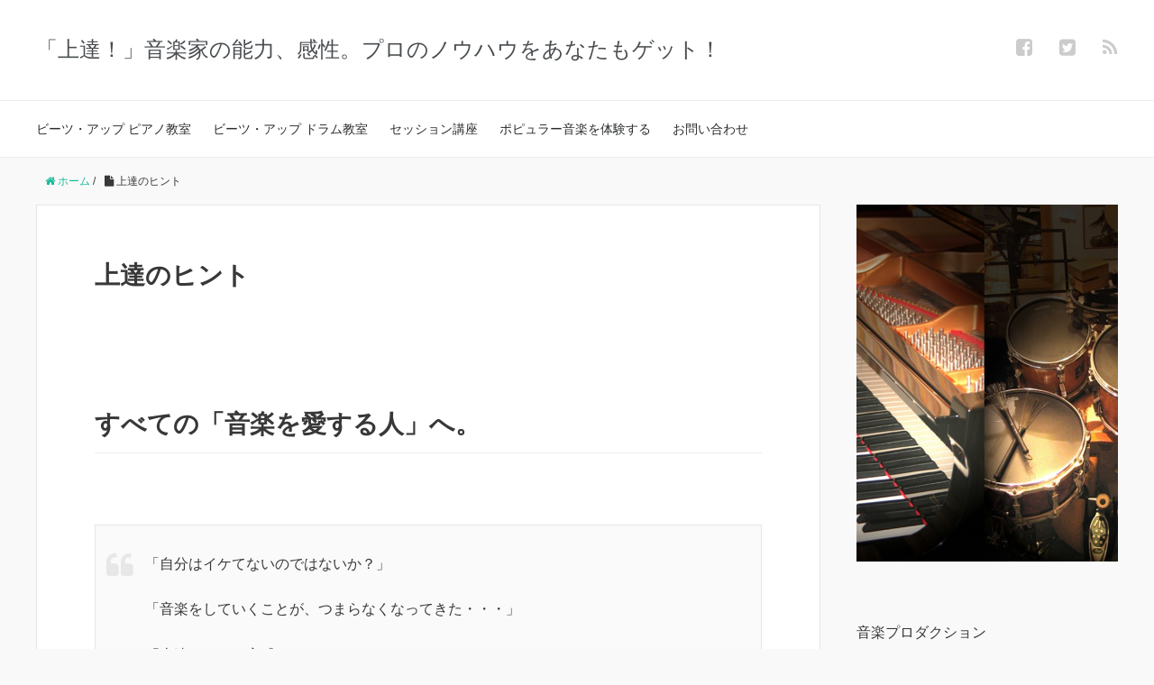

--- FILE ---
content_type: text/html; charset=UTF-8
request_url: http://beats-up.academy.jp/blog/joutatuhint/
body_size: 8903
content:
<!DOCTYPE HTML>
<html lang="ja">
<head prefix="og: http://ogp.me/ns# fb: http://ogp.me/ns/fb# article: http://ogp.me/ns/article#">
	<meta charset="UTF-8">
	<title>上達のヒント | 「上達！」すれば、みんなも幸せに♪</title>
	<meta name="viewport" content="width=device-width,initial-scale=1.0">
	<!--[if lt IE 9]>
    <script src="http://html5shiv.googlecode.com/svn/trunk/html5.js"></script>
  <![endif]-->

<meta name="keywords" content="" />
<meta name="description" content="" />
<meta name="robots" content="index" />
<meta property="og:admins" content="beatsup.kendamae" />
<meta property="og:title" content="上達のヒント" />
<meta property="og:type" content="article" />
<meta property="og:description" content="" />
<meta property="og:url" content="https://beats-up.academy.jp/blog/joutatuhint/" />
<meta property="og:image" content="http://beats-up.academy.jp/blog/wp-content/uploads/2015/09/kyousitu_navi_WP_twenty15-751x1024.jpg" />
<meta property="og:locale" content="ja_JP" />
<meta property="og:site_name" content="「上達！」すれば、みんなも幸せに♪" />
<link href="https://plus.google.com/" rel="publisher" />
<meta content="summary" name="twitter:card" />
<meta content="beatsupkendamae" name="twitter:site" />


<!-- All in One SEO Pack 2.3.14.2 by Michael Torbert of Semper Fi Web Design[156,169] -->
<link rel="canonical" href="https://beats-up.academy.jp/blog/joutatuhint/" />
<meta property="og:title" content="上達のヒント | 「上達！」すれば、みんなも幸せに♪" />
<meta property="og:type" content="article" />
<meta property="og:url" content="https://beats-up.academy.jp/blog/joutatuhint/" />
<meta property="og:image" content="http://beats-up.academy.jp/blog/wp-content/uploads/2015/09/beatsup.png" />
<meta property="og:site_name" content="「上達！」すれば、みんなも幸せに♪" />
<meta property="fb:admins" content="1392591650825082" />
<meta property="article:publisher" content="https://www.facebook.com/joutatsu/" />
<meta property="article:author" content="https://www.facebook.com/joutatsu/" />
<meta property="article:published_time" content="2015-09-23T21:59:45Z" />
<meta property="article:modified_time" content="2018-12-10T13:36:38Z" />
<meta name="twitter:card" content="summary" />
<meta name="twitter:site" content="@beatsupkendamae" />
<meta name="twitter:creator" content="@beatsupkendamae" />
<meta name="twitter:domain" content="twitter.com/beatsupkendamae" />
<meta name="twitter:title" content="上達のヒント | 「上達！」すれば、みんなも幸せに♪" />
<meta name="twitter:image" content="http://beats-up.academy.jp/blog/wp-content/uploads/2015/09/beatsup.png" />
<meta itemprop="image" content="http://beats-up.academy.jp/blog/wp-content/uploads/2015/09/beatsup.png" />
<!-- /all in one seo pack -->
		<script type="text/javascript">
			window._wpemojiSettings = {"baseUrl":"http:\/\/s.w.org\/images\/core\/emoji\/72x72\/","ext":".png","source":{"concatemoji":"http:\/\/beats-up.academy.jp\/blog\/wp-includes\/js\/wp-emoji-release.min.js?ver=4.3.34"}};
			!function(e,n,t){var a;function o(e){var t=n.createElement("canvas"),a=t.getContext&&t.getContext("2d");return!(!a||!a.fillText)&&(a.textBaseline="top",a.font="600 32px Arial","flag"===e?(a.fillText(String.fromCharCode(55356,56812,55356,56807),0,0),3e3<t.toDataURL().length):(a.fillText(String.fromCharCode(55357,56835),0,0),0!==a.getImageData(16,16,1,1).data[0]))}function i(e){var t=n.createElement("script");t.src=e,t.type="text/javascript",n.getElementsByTagName("head")[0].appendChild(t)}t.supports={simple:o("simple"),flag:o("flag")},t.DOMReady=!1,t.readyCallback=function(){t.DOMReady=!0},t.supports.simple&&t.supports.flag||(a=function(){t.readyCallback()},n.addEventListener?(n.addEventListener("DOMContentLoaded",a,!1),e.addEventListener("load",a,!1)):(e.attachEvent("onload",a),n.attachEvent("onreadystatechange",function(){"complete"===n.readyState&&t.readyCallback()})),(a=t.source||{}).concatemoji?i(a.concatemoji):a.wpemoji&&a.twemoji&&(i(a.twemoji),i(a.wpemoji)))}(window,document,window._wpemojiSettings);
		</script>
		<style type="text/css">
img.wp-smiley,
img.emoji {
	display: inline !important;
	border: none !important;
	box-shadow: none !important;
	height: 1em !important;
	width: 1em !important;
	margin: 0 .07em !important;
	vertical-align: -0.1em !important;
	background: none !important;
	padding: 0 !important;
}
</style>
<link rel='stylesheet' id='base-css-css'  href='http://beats-up.academy.jp/blog/wp-content/themes/xeory_base/base.css?ver=4.3.34' type='text/css' media='all' />
<link rel='stylesheet' id='main-css-css'  href='http://beats-up.academy.jp/blog/wp-content/themes/xeory_base/style.css?ver=4.3.34' type='text/css' media='all' />
<link rel='stylesheet' id='font-awesome-css'  href='//maxcdn.bootstrapcdn.com/font-awesome/4.3.0/css/font-awesome.min.css?ver=4.3.34' type='text/css' media='all' />
<script type='text/javascript' src='http://beats-up.academy.jp/blog/wp-includes/js/jquery/jquery.js?ver=1.11.3'></script>
<script type='text/javascript' src='http://beats-up.academy.jp/blog/wp-includes/js/jquery/jquery-migrate.min.js?ver=1.2.1'></script>
<link rel="EditURI" type="application/rsd+xml" title="RSD" href="http://beats-up.academy.jp/blog/xmlrpc.php?rsd" />
<link rel="wlwmanifest" type="application/wlwmanifest+xml" href="http://beats-up.academy.jp/blog/wp-includes/wlwmanifest.xml" /> 
<meta name="generator" content="WordPress 4.3.34" />
<link rel='shortlink' href='https://beats-up.academy.jp/blog/?p=9' />

<script>
  (function(i,s,o,g,r,a,m){i['GoogleAnalyticsObject']=r;i[r]=i[r]||function(){
  (i[r].q=i[r].q||[]).push(arguments)},i[r].l=1*new Date();a=s.createElement(o),
  m=s.getElementsByTagName(o)[0];a.async=1;a.src=g;m.parentNode.insertBefore(a,m)
  })(window,document,'script','//www.google-analytics.com/analytics.js','ga');

  ga('create', 'UA-68086113-1', 'auto');
  ga('send', 'pageview');

</script><meta name="google-site-verification" content="6CFBbJIUUxmeyt6q0QBh15H_OTmCFGTOIQmrhDIqIDg" />
</head>

<body id="#top" class="page page-id-9 page-template-default  color01" itemschope="itemscope" itemtype="http://schema.org/WebPage">

  <div id="fb-root"></div>
<script>(function(d, s, id) {
  var js, fjs = d.getElementsByTagName(s)[0];
  if (d.getElementById(id)) return;
  js = d.createElement(s); js.id = id;
  js.src = "//connect.facebook.net/ja_JP/sdk.js#xfbml=1&version=v2.4&appId=";
  fjs.parentNode.insertBefore(js, fjs);
}(document, 'script', 'facebook-jssdk'));</script>

<header id="header" role="banner" itemscope="itemscope" itemtype="http://schema.org/WPHeader">
  <div class="wrap">
          <p id="logo" itemprop="headline">
        <a href="https://beats-up.academy.jp/blog">「上達！」音楽家の能力、感性。プロのノウハウをあなたもゲット！</a>
      </p>

  <div id="header-sns" class="sp-hide"><ul><li class="facebook_icon"><a href="https://www.facebook.com/beatsup.kendamae" target="_blank"><i class="fa fa-facebook-square"></i></li><li class="twitter_icon"><a target="_blank" href="https://twitter.com/beatsupkendamae"><i class="fa fa-twitter-square"></i></a></li><li class="feedly_icon"><a target="_blank" href="http://cloud.feedly.com/#subscription%2Ffeed%2Fhttps%3A%2F%2Fbeats-up.academy.jp%2Fblog%2Ffeed%2F"><i class="fa fa-rss"></i></a></li></ul></div>
        <div id="header-menu-tog"> <a href="#"><i class="fa fa-align-justify"></i></a></div>
  </div>
</header>

<!-- start global nav  -->
<!---->
<nav id="gnav" role="navigation" itemscope="itemscope" itemtype="http://scheme.org/SiteNavigationElement">
  <div class="wrap">
  <div id="gnav-container" class="gnav-container"><ul id="gnav-ul" class="clearfix"><li id="menu-item-3971" class="menu-item menu-item-type-custom menu-item-object-custom menu-item-has-children menu-item-3971"><a href="https://beats-up.academy.jp/pianoschool.html">ビーツ・アップ ピアノ教室</a>
<ul class="sub-menu">
	<li id="menu-item-3972" class="menu-item menu-item-type-post_type menu-item-object-post menu-item-3972"><a href="https://beats-up.academy.jp/blog/yamaha-higrade-kamihitoe/">ヤマハハイグレード５,４,３級。合格をキメる紙一重の差とは？</a></li>
	<li id="menu-item-3975" class="menu-item menu-item-type-post_type menu-item-object-post menu-item-3975"><a href="https://beats-up.academy.jp/blog/pop_arrenge_-score/">ポピュラー（またはジャズ）曲を弾きたい。オススメの楽譜はありますか？</a></li>
</ul>
</li>
<li id="menu-item-3974" class="menu-item menu-item-type-custom menu-item-object-custom menu-item-has-children menu-item-3974"><a href="https://beats-up.academy.jp/drumschool.html">ビーツ・アップ ドラム教室</a>
<ul class="sub-menu">
	<li id="menu-item-3966" class="menu-item menu-item-type-post_type menu-item-object-page menu-item-3966 "><a href="https://beats-up.academy.jp/blog/kamihitoe_drumschool/">プロドラマーだけが知る『術』紙一重の差</a></li>
	<li id="menu-item-13" class="menu-item menu-item-type-post_type menu-item-object-page menu-item-13 "><a href="https://beats-up.academy.jp/blog/drumsolodoujou/">ドラムソロ道場</a></li>
	<li id="menu-item-1192" class="menu-item menu-item-type-post_type menu-item-object-page menu-item-1192 "><a href="https://beats-up.academy.jp/blog/drumsolodoujou-log/">ドラムソロ道場の様子</a></li>
	<li id="menu-item-1424" class="menu-item menu-item-type-post_type menu-item-object-page menu-item-1424 "><a href="https://beats-up.academy.jp/blog/ikefu/">リズム特別授業</a></li>
</ul>
</li>
<li id="menu-item-14" class="menu-item menu-item-type-post_type menu-item-object-page menu-item-has-children menu-item-14 "><a href="https://beats-up.academy.jp/blog/sessionlec/">セッション講座</a>
<ul class="sub-menu">
	<li id="menu-item-1911" class="menu-item menu-item-type-post_type menu-item-object-page menu-item-1911 sessionrec_samba_41"><a href="https://beats-up.academy.jp/blog/sessionrec_samba_41/">「サンバアンサンブル、快感！」セッション講座（第41回）</a></li>
	<li id="menu-item-1220" class="menu-item menu-item-type-post_type menu-item-object-page menu-item-1220 sessionlec-log"><a href="https://beats-up.academy.jp/blog/sessionlec-log/">セッション講座。その軌跡♪</a></li>
	<li id="menu-item-1942" class="menu-item menu-item-type-post_type menu-item-object-page menu-item-1942 school_band"><a href="https://beats-up.academy.jp/blog/school_band/">生徒さんバンド☆☆☆</a></li>
</ul>
</li>
<li id="menu-item-2002" class="menu-item menu-item-type-custom menu-item-object-custom menu-item-has-children menu-item-2002"><a href="http://beats-up.academy.jp/pianoschool_pop_taiken.html">ポピュラー音楽を体験する</a>
<ul class="sub-menu">
	<li id="menu-item-2003" class="menu-item menu-item-type-post_type menu-item-object-post menu-item-2003"><a href="https://beats-up.academy.jp/blog/pop_taiken_2016_5_29/">ソナチネ〜ブリュグミュラーの実力でピアノトリオを実現！「第4回 ポピュラー講座」大好評♪</a></li>
	<li id="menu-item-3879" class="menu-item menu-item-type-post_type menu-item-object-post menu-item-3879"><a href="https://beats-up.academy.jp/blog/popyular_2020_02_23/">クインテットも体験！第６回「ポピュラー講座」大盛況ありがとうございました！</a></li>
</ul>
</li>
<li id="menu-item-2102" class="menu-item menu-item-type-custom menu-item-object-custom menu-item-2102"><a href="http://beats-up.official.jp">お問い合わせ</a></li>
</ul></div>    </div>
</nav>


<div id="content">


<div class="wrap clearfix">

  <ol class="breadcrumb clearfix"><li itemscope="itemscope" itemtype="http://data-vocabulary.org/Breadcrumb"><a href="https://beats-up.academy.jp/blog" itemprop="url"><i class="fa fa-home"></i> <span itemprop="title">ホーム</span></a> / </li><li><i class="fa fa-file"></i> 上達のヒント</li></ol>  <div id="main" class="col-md-8" class="col-md-8" role="main" itemprop="mainContentOfPage">

    <div class="main-inner">

    

        <article id="post-9" class="post-9 page type-page status-publish hentry" itemscope="itemscope" itemtype="http://schema.org/CreativeWork">

      <header class="post-header">
        <h1 class="post-title" itemprop="headline">上達のヒント</h1>
      </header>

      <section class="post-content" itemprop="text">
      
      
        <p>&nbsp;</p>
<h2>すべての「音楽を愛する人」へ。</h2>
<p>&nbsp;</p>
<blockquote><p>「自分はイケてないのではないか？」</p>
<p>「音楽をしていくことが、つまらなくなってきた・・・」</p>
<p>「上達している実感がない」</p></blockquote>
<p>&nbsp;</p>
<p>こんな風に思ったことはないですか？</p>
<p>大丈夫。</p>
<p>あなたはそんなところで停滞している人などではない、決して。</p>
<p>&nbsp;</p>
<p><strong>「自分はイケてないのでは？」</strong><br />
そんな風に気づけるのは、意識の高い証拠。</p>
<p><strong>「音楽をしていくことが、つまらなくなってきた・・・」</strong><br />
これって・・魂が本当に喜ぶ「方法」を、ご存じないだけ。</p>
<p><strong>「上達している実感がない」</strong><br />
ちょっと視点をかえてみたら案外そうでもなかったり・・・</p>
<p>&nbsp;</p>
<p>そんなあなたのために、以下のコンテンツをご用意しております。</p>
<p>楽器、そしてバンドは、やり方次第。</p>
<p>ちょっと一工夫と、少しの継続性で、もっともっと幸せになれるのです！</p>
<p>&nbsp;</p>
<p>&nbsp;</p>
<h2>音楽を愛する人のためのヒントが満載！</h2>
<h3>「上達！」ミュージシャンの感性、能力。あなたもゲット♪</h3>
<p>このブログの目次です。<br />
項目分してありますので、<a href="http://beats-up.academy.jp/blog_menu.htm">ぜひ一度のぞいてみてください！</a></p>
<p>&nbsp;</p>
<h3>プロ＆指導者養成コースレッスンメニュー</h3>
<p>といっても、ドラムに興味ある方なら十分に参考になるお話満載です。もちろん、プロや指導者目指す方にはきっとお役になてるはず。</p>
<p><a href="http://beats-up.academy.jp/lesson_menu.html">プロ＆指導者養成コースレッスンメニュー</a></p>
<p>&nbsp;</p>
<h3></h3>
<h2>ビーツ・アップ音楽教室　生徒さん限定</h2>
<h3>おうち練習サポート「<a href="https://1lejend.com/stepmail/kd.php?no=214425">メールコンサル</a>」</h3>
<p>上達のいちばん手っ取り早い方法は「習慣化」です。</p>
<p>ビーツ・アップ音楽教室では、本当は上達したいのにサボりがちなあなたの練習を、いろんな角度からサポート。本当の意味での「音楽をする喜び」を体感していただいております。</p>
<p>&nbsp;</p>
<h2>「音楽のよろこび」を体得して、価値あるミュージシャンに！</h2>
<p>大半のドラマーは（というかほとんどのアマチュアミュージシャンは）「自己満足」におちいる危険に満ちあふれています。</p>
<p>もしあなたが危機感を持っているのなら、オッケーです。そして、すぐに上達するための行動をとりましょう！</p>
<p>子供のころからいい指導者に「ちゃんとした音楽の訓練」を受けてきた人はあまり心配ありません。 でも、それ以外の人は、念のために疑ってかかることをおすすめいたします。</p>
<p>音楽において、「九九」や「あいうえお」に当てはまるものを果たして身につけているのか？</p>
<p>自分は、そしてバンドは「恥ずかしくない音」を出せているのか？と。</p>
<p>今まさに、意識の高さが問われる時代。</p>
<p>ぼくは、ここまでたどり着いてくれたあなたに、いい人生を送ってもらいたいと心から願っています。</p>
<p>&nbsp;</p>
<p>本当の「音楽のよろこび」を体得して、価値あるミュージシャンになってほしいです。</p>
<p>あなたが上達すれば、みんなが幸せになります。</p>
<p>&nbsp;</p>
<p style="text-align: right;">ビーツ・アップ　前田 憲</p>
      </section>


    </article>

        
    </div><!-- /main-inner -->
  </div><!-- /main -->

  <div id="side" class="col-md-4" role="complementary" itemscope="itemscope" itemtype="http://schema.org/WPSideBar">
    <div class="side-inner">
      <div class="side-widget-area">
        
      <div id="text-2" class="widget_text side-widget"><div class="side-widget-inner">			<div class="textwidget"><img src="http://beats-up.academy.jp/blog/wp-content/uploads/2015/09/kyousitu_navi_WP_twenty15-e1443060216356.jpg" width="" hight="" class="aligncenter"/>
<br><br><br>
<font size="3">音楽プロダクション</font><br>
<font size="6"><FONT color="#0000ff"><a href="http://www.beats-up.com" target="_blank">ビーツ・アップ</a></FONT></font>
<br><br><br>
プロのノウハウを楽しくゲットする<br>
<font size="5"><a href="https://beats-up.academy.jp/pianoschool.html" >ピアノ教室</a><br><a href="https://beats-up.academy.jp/drumschool.html" >ドラム教室</a></font><br>
京阪香里園徒歩３分！
<br><br>
<font size="5"><a href="http://www.beats-up.com/live.html">ジャズライブ！</a></font>
<br>私たちは「生演奏」にこだわり続けます。
<br><br>
<font size="5"><a href="http://www.beats-up.com/works.html">生演奏のご依頼</a></font><br>
クライアント様の一期一会をリッチに演出！
<br><br><br>
<font size="5"><a href="http://beats-up.official.jp">お問い合わせ</a></font>
<br><br><br>
<font size="3">ビーツアップは<br>音楽であなたを幸せに<br><br>著者紹介</font><br><br>
<img src="http://beats-up.academy.jp/blog/wp-content/uploads/2017/07/casshat_07_w500.jpg" width="" hight="" class="aligncenter"/>
<br><br><div align="right">プロデューサー／ドラム奏者・講師<br>前田 憲</div><br>
<br><br>

保護中の記事をご覧いただけます<br>
<font size="6"><a href="http://beats-up.academy.jp/blog/joutatuhint">上達のヒント</a></font>

<br><br><br><br>
<font size="3">姉妹ブログ</font>
<br><br>
<font size="4"><a href="http://beats-up.academy.jp/blog/" >「上達！」</a></font><br>
音楽家の能力、感性。あなたもゲット♪
<br><br>
<font size="4"><a href="http://relax.beats-up.com">「脱力！」</a></font><br>
もっと楽に生きよう〜 positive RELAX
<br><br>
<font size="4"><a href="http://ameblo.jp/beatsup">「料理と子育て」</a></font><br>
そしてミュージシャンの日常
<br><br>
<font size="4"><a href="http://beats-up.academy.jp/blog_menu.html">３つのブログ☆総合もくじ</a></font>

<br><br><br><br></div>
		</div></div><div id="search-2" class="widget_search side-widget"><div class="side-widget-inner"><h4 class="side-title"><span class="side-title-inner">このサイト内の検索</span></h4><form role="search" method="get" id="searchform" action="https://beats-up.academy.jp/blog/" >
  <div>
  <input type="text" value="" name="s" id="s" />
  <button type="submit" id="searchsubmit"></button>
  </div>
  </form></div></div><div id="popular-posts" class="show_PopularPostss side-widget"><div class="side-widget-inner"><h4 class="side-title"><span class="side-title-inner">人気記事１０撰</span></h4><ul><li>1. <a href='https://beats-up.academy.jp/blog/tuning/' rel='nofollow'>ドラムのチューニング。３つの極意は、目的／条件／相関関係の明確化にあり！</a></li><li>2. <a href='https://beats-up.academy.jp/blog/yamaha-higrade-kamihitoe/' rel='nofollow'>ヤマハハイグレード５,４,３級。合格をキメる紙一重の差とは？</a></li><li>3. <a href='https://beats-up.academy.jp/blog/entry-12042643175-html/' rel='nofollow'>手足をバラバラに動かすために知っておくべき根本原則とは？</a></li><li>4. <a href='https://beats-up.academy.jp/blog/brazil_samba/' rel='nofollow'>サンバなどブラジル音楽（まとめ中）</a></li><li>5. <a href='https://beats-up.academy.jp/blog/pianist_electone_drumjoutatsu/' rel='nofollow'>ピアノ、エレクトーン経験者。ドラム上達がはやい理由と、そのすばらしい効果。</a></li><li>6. <a href='https://beats-up.academy.jp/blog/choro/' rel='nofollow'>ブラジルの代表的古典音楽、ショーロ（Choro、Chorinho）とは？</a></li><li>7. <a href='https://beats-up.academy.jp/blog/drumsetsetting/' rel='nofollow'>手間取るドラムのセッティング。一発で出来るたった２つの法則</a></li><li>8. <a href='https://beats-up.academy.jp/blog/drumsolodoujou/' rel='nofollow'>ドラムソロ道場でテクニックと音楽力を両立。あなたは価値あるドラマーになる！</a></li><li>9. <a href='https://beats-up.academy.jp/blog/entry-11385118030-html/' rel='nofollow'>「左右バラバラに、違うリズム」を出せる、唯一の方法とは？</a></li><li>10. <a href='https://beats-up.academy.jp/blog/entry-11641057702-html/' rel='nofollow'>いろんなバスドラダブル打ち。ゲットに必須テク２点とは？</a></li></ul></div></div>      </div><!-- //side-widget-area -->
      
    </div>
  </div><!-- /side -->
  
</div><!-- /wrap -->

</div><!-- /content -->

<footer id="footer">
  <div class="footer-01">
    <div class="wrap">
        <nav class="menu-%e3%81%9d%e3%81%ae%ef%bc%91-container"><ul id="footer-nav" class=""><li class="menu-item menu-item-type-custom menu-item-object-custom menu-item-has-children menu-item-3971"><a href="https://beats-up.academy.jp/pianoschool.html">ビーツ・アップ ピアノ教室</a>
<ul class="sub-menu">
	<li class="menu-item menu-item-type-post_type menu-item-object-post menu-item-3972"><a href="https://beats-up.academy.jp/blog/yamaha-higrade-kamihitoe/">ヤマハハイグレード５,４,３級。合格をキメる紙一重の差とは？</a></li>
	<li class="menu-item menu-item-type-post_type menu-item-object-post menu-item-3975"><a href="https://beats-up.academy.jp/blog/pop_arrenge_-score/">ポピュラー（またはジャズ）曲を弾きたい。オススメの楽譜はありますか？</a></li>
</ul>
</li>
<li class="menu-item menu-item-type-custom menu-item-object-custom menu-item-has-children menu-item-3974"><a href="https://beats-up.academy.jp/drumschool.html">ビーツ・アップ ドラム教室</a>
<ul class="sub-menu">
	<li class="menu-item menu-item-type-post_type menu-item-object-page menu-item-3966 "><a href="https://beats-up.academy.jp/blog/kamihitoe_drumschool/">プロドラマーだけが知る『術』紙一重の差</a></li>
	<li class="menu-item menu-item-type-post_type menu-item-object-page menu-item-13 "><a href="https://beats-up.academy.jp/blog/drumsolodoujou/">ドラムソロ道場</a></li>
	<li class="menu-item menu-item-type-post_type menu-item-object-page menu-item-1192 "><a href="https://beats-up.academy.jp/blog/drumsolodoujou-log/">ドラムソロ道場の様子</a></li>
	<li class="menu-item menu-item-type-post_type menu-item-object-page menu-item-1424 "><a href="https://beats-up.academy.jp/blog/ikefu/">リズム特別授業</a></li>
</ul>
</li>
<li class="menu-item menu-item-type-post_type menu-item-object-page menu-item-has-children menu-item-14 "><a href="https://beats-up.academy.jp/blog/sessionlec/">セッション講座</a>
<ul class="sub-menu">
	<li class="menu-item menu-item-type-post_type menu-item-object-page menu-item-1911 sessionrec_samba_41"><a href="https://beats-up.academy.jp/blog/sessionrec_samba_41/">「サンバアンサンブル、快感！」セッション講座（第41回）</a></li>
	<li class="menu-item menu-item-type-post_type menu-item-object-page menu-item-1220 sessionlec-log"><a href="https://beats-up.academy.jp/blog/sessionlec-log/">セッション講座。その軌跡♪</a></li>
	<li class="menu-item menu-item-type-post_type menu-item-object-page menu-item-1942 school_band"><a href="https://beats-up.academy.jp/blog/school_band/">生徒さんバンド☆☆☆</a></li>
</ul>
</li>
<li class="menu-item menu-item-type-custom menu-item-object-custom menu-item-has-children menu-item-2002"><a href="http://beats-up.academy.jp/pianoschool_pop_taiken.html">ポピュラー音楽を体験する</a>
<ul class="sub-menu">
	<li class="menu-item menu-item-type-post_type menu-item-object-post menu-item-2003"><a href="https://beats-up.academy.jp/blog/pop_taiken_2016_5_29/">ソナチネ〜ブリュグミュラーの実力でピアノトリオを実現！「第4回 ポピュラー講座」大好評♪</a></li>
	<li class="menu-item menu-item-type-post_type menu-item-object-post menu-item-3879"><a href="https://beats-up.academy.jp/blog/popyular_2020_02_23/">クインテットも体験！第６回「ポピュラー講座」大盛況ありがとうございました！</a></li>
</ul>
</li>
<li class="menu-item menu-item-type-custom menu-item-object-custom menu-item-2102"><a href="http://beats-up.official.jp">お問い合わせ</a></li>
</ul></nav>    </div><!-- /wrap -->
  </div><!-- /footer-01 -->
  <div class="footer-02">
    <div class="wrap">
      <p class="footer-copy">
        © Copyright 2026 「上達！」すれば、みんなも幸せに♪. All rights reserved.
      </p>
    </div><!-- /wrap -->
  </div><!-- /footer-02 -->
  </footer>
<a href="#" class="pagetop"><span><i class="fa fa-angle-up"></i></span></a>
  <script src="https://apis.google.com/js/platform.js" async defer>
    {lang: 'ja'}
  </script><script type='text/javascript' src='http://beats-up.academy.jp/blog/wp-content/themes/xeory_base/lib/js/jquery.pagetop.js?ver=4.3.34'></script>
<script>
(function($){

$(function(){
    $(".sub-menu").css('display', 'none');
  $("#gnav-ul li").hover(function(){
    $(this).children('ul').fadeIn('fast');
  }, function(){
    $(this).children('ul').fadeOut('fast');
  });
    // スマホトグルメニュー
  
      $('#gnav').removeClass('active');
    
    
  
  $('#header-menu-tog a').click(function(){
    $('#gnav').toggleClass('active');
  });
});


})(jQuery);

</script>
</body>
</html>

--- FILE ---
content_type: text/plain
request_url: https://www.google-analytics.com/j/collect?v=1&_v=j102&a=2065349100&t=pageview&_s=1&dl=http%3A%2F%2Fbeats-up.academy.jp%2Fblog%2Fjoutatuhint%2F&ul=en-us%40posix&dt=%E4%B8%8A%E9%81%94%E3%81%AE%E3%83%92%E3%83%B3%E3%83%88%20%7C%20%E3%80%8C%E4%B8%8A%E9%81%94%EF%BC%81%E3%80%8D%E3%81%99%E3%82%8C%E3%81%B0%E3%80%81%E3%81%BF%E3%82%93%E3%81%AA%E3%82%82%E5%B9%B8%E3%81%9B%E3%81%AB%E2%99%AA&sr=1280x720&vp=1280x720&_u=IEBAAEABAAAAACAAI~&jid=1270913451&gjid=2013372049&cid=1669732712.1769088376&tid=UA-68086113-1&_gid=1859587688.1769088376&_r=1&_slc=1&z=700627094
body_size: -286
content:
2,cG-D7HCRGG5NV